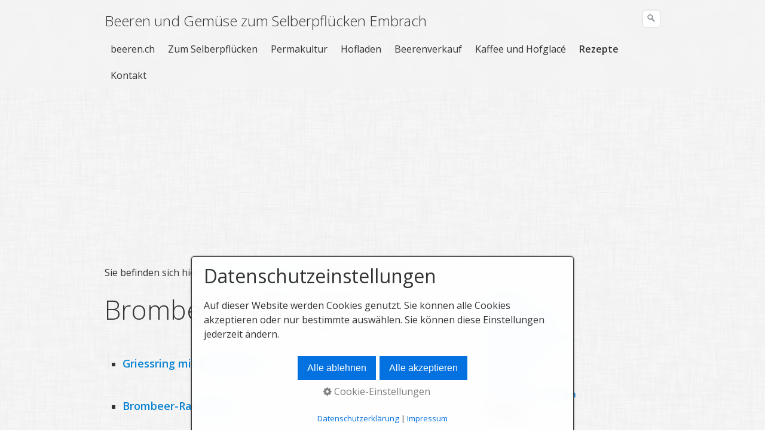

--- FILE ---
content_type: text/html
request_url: http://beeren.ch/brombeeren-rezepte.html
body_size: 12054
content:
<!DOCTYPE html>
<html prefix="og: https://ogp.me/ns#" class="no-js responsivelayout supportsbreakout" lang="de" data-zpdebug="false" data-ptr="" data-pagename="Brombeeren Rezepte">
<head>
		<meta http-equiv="content-type" content="text/html; charset=utf-8" />
	<meta name="viewport" content="width=device-width, initial-scale=1.0" />
	<meta name="description" content="Beerenweidmann Berghof 127 8424 Embrach Fr&#252;chte und Gem&#252;se zum selberpfl&#252;cken, Wochenmarkt, Hofladen" />
	<meta name="keywords" content="essen, rezepte" />
	<meta name="generator" content="Zeta Producer 17.0.1.0, ZP17B, 07.04.2025 16:07:52" />
	<meta name="robots" content="index, follow

" />
	<title>Brombeeren Rezepte</title>
	
<meta property="og:type" content="website">
<meta property="og:title" content="Beeren und Gemüse zum Selberpflücken">
<meta property="og:description" content="Erbeeren Himbeeren Brombeeren etz. und  vieles Gemüse zum Selberpflücken Embrach">
<meta property="og:url" content="https://www.beeren.ch/brombeeren-rezepte.html">
<meta property="twitter:card" content="summary_large_image">
<meta property="twitter:title" content="Beeren und Gemüse zum Selberpflücken">
<meta property="twitter:description" content="Erbeeren Himbeeren Brombeeren etz. und  vieles Gemüse zum Selberpflücken Embrach">

<meta property="og:image" content="https://www.beeren.ch/media/images/20230805_104920-large.jpg">
<meta property="og:image:width" content="2338">
<meta property="og:image:height" content="1083">
<meta property="og:image:alt" content="">
<meta property="twitter:image" content="https://www.beeren.ch/media/images/20230805_104920-large.jpg">

	<script>
		document.documentElement.className = document.documentElement.className.replace(/no-js/g, 'js');
	</script>
	
					<script src="assets/customconsentservices.js"></script>
				
	<link rel="stylesheet" href="assets/bundle.css?v=638967207163643781" />
<link rel="stylesheet" href="assets/bundle-print.css?v=638829455587032983" media="print" />
	<script src="assets/bundle.js?v=638967207163643781"></script>
	

	<link rel="canonical" href="https://www.beeren.ch/brombeeren-rezepte.html" />

	<link rel="preload" href="assets/fonts/fontawesome-webfont.woff2?v=4.7.0" as="font" type="font/woff2" crossorigin />

	<style>@media(prefers-reduced-motion:no-preference){@view-transition{navigation:auto;}::view-transition-group(root){animation: none;}}</style>

 
	
<script src="assets/js/darkreader.js"></script>
<script>
	// load darkreader only if user prefers dark color scheme (page-speed etc.)
	if (window.matchMedia && window.matchMedia('(prefers-color-scheme: dark)').matches) {
    	DarkReader.setFetchMethod(window.fetch); // avoid CORS warnings with google fonts etc.
		DarkReader.auto({
			brightness: 100,
			contrast: 90,
			sepia: 10
		});
	}
</script>

	<!-- Webfonts --> 
	<script>
		// if after 1000ms we haven't got webfonts, show the user something, a FOUT is better than nothing
		// http://kevindew.me/post/47052453532/a-fallback-for-when-google-web-font-loader-fails
		setTimeout(function() {
			// you can have the webfont.js cached but still have no classes fire and you will have a window.WebFontConfig object
			if ( ! ("WebFont" in window)) {
				// non wfl loader class name because their events could still fire
				document.getElementsByTagName("html")[0].className += " wf-fail";
			}
		}, 1000);
	
		WebFontConfig = {
			custom: { 
				families: [ 'Open+Sans:300,400,600' ], 
				urls: ['media/fonts/zp-webfonts.css?v=1103363308']
			}
		};
	</script>
	<script src="assets/js/webfont/1.6.28/webfont-local.js"></script>

	
    
    <!-- favicons -->
<link class="zpfaviconmeta" rel="shortcut icon" type="image/x-icon" href="media/images/favicons/favicon.ico">
<link class="zpfaviconmeta" rel="icon" type="image/png" sizes="32x32" href="media/images/favicons/favicon-32x32.png">
<link class="zpfaviconmeta" rel="icon" type="image/png" sizes="16x16" href="media/images/favicons/favicon-16x16.png">
<link class="zpfaviconmeta" rel="apple-touch-icon" sizes="180x180" href="media/images/favicons/apple-touch-icon.png">
<link class="zpfaviconmeta" rel="manifest" href="site.webmanifest">
<meta class="zpfaviconmeta" name="msapplication-config" content="browserconfig.xml" />
<meta class="zpfaviconmeta" name="msapplication-TileColor" content="#ffffff">
<meta class="zpfaviconmeta" name="theme-color" content="#ffffff">
    <!-- Google tag (gtag.js) -->
<script async src="https://www.googletagmanager.com/gtag/js?id=G-NYKWRM4J0V"></script>
<script>
  window.dataLayer = window.dataLayer || [];
  function gtag(){dataLayer.push(arguments);}
  gtag('js', new Date());

  gtag('config', 'G-NYKWRM4J0V');
</script>

	
	

	
	 
	<style>
		
			html:not(.showemptypreviewareas) body{
				padding-top: 66px;
			}
			.navbar,
			.navbar:not(.noheader) {
				position: fixed;
				width: 100%;
				top: 0;
			}
		
		
		
			#searchform{
				position: absolute;
				z-index: 1;
				
					right: 0;
				
			}
			.navbar ul.nav{
				
					margin-right: 40px;
				
			}
			@media (max-width: 979px) {
				#searchform{
					width: 100%;
					padding: 0 15px;
					position: relative;
					left: auto;
					right: auto;
					top: auto;
					box-sizing: border-box;
				}
				#searchfield {
					max-width: 100% !important;
					width: 100%;
					height: 30px;
					float: none;
					margin: 0;
					position: relative;
					box-sizing: border-box;
				}
				#searchform:hover #searchfield, #searchform:focus #searchfield, #searchfield:hover, #searchfield:focus{
					width: inherit;
					min-width: inherit;
					padding: inherit;
				}
				#searchbutton{
					right: 21px;
				}
			}
		
	</style>
	
	<script>
		function placeFooter() {
			// place footer on bottom of window if content isn't filling the window
			if ( $z(window).height() > $z("body").outerHeight(true) ) {
				$z(".contentcontainer").height( $z(".contentcontainer").height() + ($z(window).height()-$z("body").outerHeight(true)) );
			}
		}
				
		$z(window).on('load', function() {
			
		});
		
		var winWidth = $z(window).width(), winHeight = $z(window).height();
		$z(window).on("resize", function() {
			var winNewWidth = $z(window).width(), winNewHeight = $z(window).height();
			// since .resize fires in IE also if a windows content dimensions change, first check if the window was really resized
			if(winWidth!==winNewWidth || winHeight!==winNewHeight) {
				$z(".contentcontainer").css("height", ""); // remove previously set height so it doesn't accumulate
				placeFooter();
			}
			winWidth = winNewWidth;
			winHeight = winNewHeight;
		});
	</script>
</head>



<body data-pageid="564" id="stripe-responsive" class="notouch withnews menuright">
	
	<a href="#zpMainContent" class="zp-skiplink">Zum Hauptinhalt springen</a>
	<a id="top"></a>	
	

	
	
	<div class="headerwrap">
		<div class="navbar noshadow noscroll">
			<div class="navbar-inner">
				<div class="container">
					
							<!-- Webname -->
							<div id="webtext" class="" 
>
								<a id="webname" href="index.html">
									Beeren und Gemüse zum Selberpflücken Embrach
								</a>
								<p id="webslogan"></p>
							</div>
					
				
					
						
							<button type="button" class="btn btn-navbar txt" data-toggle="collapse" data-target=".nav-collapse">
								Menü
							</button>
						
					
					
					<div class="nav-collapse collapse">
						 <!-- Display Searchbar before Mainmenu -->
							



	<script>
		function getParameterByNamesearchform(name) {
			name = name.replace(/[\[]/, "\\\[").replace(/[\]]/, "\\\]");
			var regexS = "[\\?&]" + name + "=([^&#]*)";
			var regex = new RegExp(regexS);
			var results = regex.exec(window.location.search);
			if(results == null) {
				return "";
			}
			else {
				return decodeURIComponent(results[1].replace(/\+/g, " "));
			}
		}
		function encode_htmlsearchform(astring) { //helps prevent XSS e.g. when printing search strings
			astring = typeof astring !== 'undefined' ? astring : "";

			astring = astring.replace(/</g, "&lt;");
			astring = astring.replace(/>/g, "&gt;");
			astring = astring.replace(/"/g, "&quo" + "t;");
			astring = astring.replace(/'/g, "&#x27;");
			astring = astring.replace(/\//g, "&#x2F;");
			astring = astring.replace(/\[\$/g, "");
			astring = astring.replace(/\$\]/g, "");

			return astring;
		}
		function searchsearchform() {
			var formId = "searchform";
			if (document.getElementById(formId).q.value == 'Suchbegriff') {
				return false;
			}
			else if ($z.trim(document.getElementById(formId).q.value).length === 0) {
				alert("Bitte geben Sie einen Suchbegriff ein.");
				return false;
			}
			else{
				return;
			}
		}
	</script>
	<form id="searchform" name="searchengine1" role="search" onsubmit="return searchsearchform()" action="suche.html" method="get" class="pull-right" 
>
		
		<input id="searchfield" class="search-query pull-right typetext" type="text" name="q" title="Suche" placeholder="Suchbegriff" 
			aria-label="Suchbegriff" />
		
			<input id="searchbutton" class="zpsearchbutton" type="image" name="submit" src="assets/stock-images/magnifier.png" alt="Suchen" title="Suchen" aria-label="Suchen" />
		
		
	</form>
	<script>
	$(document).ready(function(){
		// set form field value to searchstring
		var tmpSearchstring = getParameterByNamesearchform("q");
		if ( tmpSearchstring ){
			// fill layout searchfield with searchsting
			document.getElementById("searchform").q.value = tmpSearchstring;
			// fill search page searchfield with searchsting
			document.getElementById("zpsearchengine").q2.value = tmpSearchstring;
			// focus search page searchfield
			document.getElementById("zpsearchengine").q2.focus();
		}
	});
	</script>

						
						
						
							<ul class="zpmarkactive default nav nav-pills touchhovermenu clickhovermenu out" data-breakpointmobilemenu="979" role="menu"><li class="zpnodefaults haschilds dropdown" role="menuitem"><a aria-haspopup="true" aria-expanded="false" href="index.html" data-isredirected="false" >beeren.ch</a><ul class="dropdown-menu"><li class = "zpnodefaults dropdown" role="menuitem"><a href="aktuelles.html" data-isredirected="false" >Aktuelles (Blog)</a></li><li class = "zpnodefaults haschilds dropdown-submenu" role="menuitem"><a aria-haspopup="true" aria-expanded="false" href="kulturen.html" data-isredirected="false" >Kulturen</a><ul class="dropdown-menu"><li class = "zpnodefaults dropdown" role="menuitem"><a href="erdbeeren.html" data-isredirected="false" >Erdbeeren</a></li><li class = "zpnodefaults dropdown" role="menuitem"><a href="himbeeren.html" data-isredirected="false" >Himbeeren</a></li><li class = "zpnodefaults dropdown" role="menuitem"><a href="brombeeren.html" data-isredirected="false" >Brombeeren</a></li><li class = "zpnodefaults dropdown" role="menuitem"><a href="johannisbeeren.html" data-isredirected="false" >Johannisbeeren</a></li><li class = "zpnodefaults dropdown" role="menuitem"><a href="cassis.html" data-isredirected="false" >Cassis</a></li><li class = "zpnodefaults dropdown" role="menuitem"><a href="stachelbeeren.html" data-isredirected="false" >Stachelbeeren</a></li><li class = "zpnodefaults dropdown" role="menuitem"><a href="basilikum-01.html" data-isredirected="false" >Heidelbeeren</a></li><li class = "zpnodefaults dropdown" role="menuitem"><a href="erbsen.html" data-isredirected="false" >Erbsen</a></li><li class = "zpnodefaults dropdown" role="menuitem"><a href="kefen.html" data-isredirected="false" >Kefen</a></li><li class = "zpnodefaults dropdown" role="menuitem"><a href="knackererbsen.html" data-isredirected="false" >Knackererbsen</a></li><li class = "zpnodefaults dropdown" role="menuitem"><a href="bohnen.html" data-isredirected="false" >Bohnen</a></li><li class = "zpnodefaults dropdown" role="menuitem"><a href="stangenbohnen.html" data-isredirected="false" >Stangenbohnen</a></li><li class = "zpnodefaults dropdown" role="menuitem"><a href="schnittmangold.html" data-isredirected="false" >Schnittmangold</a></li><li class = "zpnodefaults dropdown" role="menuitem"><a href="krautstiel.html" data-isredirected="false" >Krautstiel</a></li><li class = "zpnodefaults dropdown" role="menuitem"><a href="tomaten.html" data-isredirected="false" >Tomaten</a></li><li class = "zpnodefaults dropdown" role="menuitem"><a href="basilikum.html" data-isredirected="false" >Basilikum</a></li><li class = "zpnodefaults dropdown" role="menuitem"><a href="rebbau.html" data-isredirected="false" >Rebbau</a></li></ul></li><li class = "zpnodefaults haschilds dropdown-submenu" role="menuitem"><a aria-haspopup="true" aria-expanded="false" href="naehrwert-von-beeren.html" data-isredirected="false" >Nährwert von Beeren</a><ul class="dropdown-menu"><li class = "zpnodefaults dropdown" role="menuitem"><a href="umweltschonende-produktion.html" data-isredirected="false" >Umweltschonende-Produktion</a></li></ul></li><li class = "zpnodefaults dropdown" role="menuitem"><a href="sitemap.html" data-isredirected="false" >Sitemap</a></li><li class = "zpnodefaults dropdown" role="menuitem"><a href="kunstausstellung-mischkulturen.html" data-isredirected="false" >Kunstausstellung "Mischkulturen"</a></li></ul></li><li class="zpnodefaults haschilds dropdown" role="menuitem"><a aria-haspopup="true" aria-expanded="false" href="zumselberpfuecken.html" data-isredirected="false" >Zum Selberpflücken</a><ul class="dropdown-menu"><li class = "zpnodefaults haschilds dropdown-submenu" role="menuitem"><a aria-haspopup="true" aria-expanded="false" href="wie-pfluecke-ich-die-beeren-und-gemuese.html" data-isredirected="false" >Wie pflücke ich Beeren und Gemüse ?</a><ul class="dropdown-menu"><li class = "zpnodefaults dropdown" role="menuitem"><a href="schnittmangold-02.html" data-isredirected="false" >Erdbeeren</a></li><li class = "zpnodefaults dropdown" role="menuitem"><a href="himbeeren-01.html" data-isredirected="false" >Himbeeren</a></li><li class = "zpnodefaults dropdown" role="menuitem"><a href="johannisbeeren-pfluecken.html" data-isredirected="false" >Johannisbeeren pflücken</a></li><li class = "zpnodefaults dropdown" role="menuitem"><a href="jostabeeren.html" data-isredirected="false" >Jostabeeren</a></li><li class = "zpnodefaults dropdown" role="menuitem"><a href="caasis.html" data-isredirected="false" >Caasis</a></li><li class = "zpnodefaults dropdown" role="menuitem"><a href="heidelbeeren.html" data-isredirected="false" >Heidelbeeren</a></li><li class = "zpnodefaults dropdown" role="menuitem"><a href="salat.html" data-isredirected="false" >Salat</a></li><li class = "zpnodefaults dropdown" role="menuitem"><a href="schnittmangold-01.html" data-isredirected="false" >Schnittmangold</a></li><li class = "zpnodefaults dropdown" role="menuitem"><a href="rorter-schnittmangold.html" data-isredirected="false" >Rorter Schnittmangold</a></li><li class = "zpnodefaults dropdown" role="menuitem"><a href="zwibeln.html" data-isredirected="false" >Zwiebel</a></li><li class = "zpnodefaults dropdown" role="menuitem"><a href="basilikum-02.html" data-isredirected="false" >Basilikum</a></li><li class = "zpnodefaults dropdown" role="menuitem"><a href="erdbeeren-01.html" data-isredirected="false" >Kräuter</a></li><li class = "zpnodefaults dropdown" role="menuitem"><a href="rondini.html" data-isredirected="false" >Rondini</a></li><li class = "zpnodefaults dropdown" role="menuitem"><a href="zuccetti-schneiden.html" data-isredirected="false" >Zuccetti schneiden</a></li><li class = "zpnodefaults dropdown" role="menuitem"><a href="gurken-schneiden.html" data-isredirected="false" >Gurken schneiden</a></li><li class = "zpnodefaults dropdown" role="menuitem"><a href="kefen-pfluecken.html" data-isredirected="false" >Kefen pflücken</a></li><li class = "zpnodefaults dropdown" role="menuitem"><a href="zucchini-mit-buete.html" data-isredirected="false" >Zucchini mit Büte</a></li><li class = "zpnodefaults dropdown" role="menuitem"><a href="knackererbsen-pfluecken.html" data-isredirected="false" >Erbsen</a></li><li class = "zpnodefaults dropdown" role="menuitem"><a href="knackerbsen.html" data-isredirected="false" >Knackerbsen</a></li><li class = "zpnodefaults dropdown" role="menuitem"><a href="lindenbluete.html" data-isredirected="false" >Lindenblüte</a></li><li class = "zpnodefaults dropdown" role="menuitem"><a href="brombeeren-01.html" data-isredirected="false" >Brombeeren</a></li><li class = "zpnodefaults dropdown" role="menuitem"><a href="krautstiel-01.html" data-isredirected="false" >Krautstiel</a></li><li class = "zpnodefaults dropdown" role="menuitem"><a href="fenchel.html" data-isredirected="false" >Fenchel</a></li><li class = "zpnodefaults dropdown" role="menuitem"><a href="kohlrabi.html" data-isredirected="false" >Kohlrabi</a></li><li class = "zpnodefaults dropdown" role="menuitem"><a href="aubergine.html" data-isredirected="false" >Aubergine</a></li><li class = "zpnodefaults dropdown" role="menuitem"><a href="tomaten-01.html" data-isredirected="false" >Tomaten</a></li></ul></li><li class = "zpnodefaults dropdown" role="menuitem"><a href="was-muss-ich-mitbringen-zum-selberpfluecken.html" data-isredirected="false" >Was muss ich mitbringen zum Selberpflücken</a></li><li class = "zpnodefaults dropdown" role="menuitem"><a href="regeln-zum-selberpfluecken.html" data-isredirected="false" >Selberpflücken- unsere Regeln</a></li><li class = "zpnodefaults dropdown" role="menuitem"><a href="ernte-zeitpunkt.html" data-isredirected="false" >Ernte Zeitpunkt</a></li></ul></li><li class="zpnodefaults haschilds dropdown" role="menuitem"><a aria-haspopup="true" aria-expanded="false" href="permakultur.html" data-isredirected="false" >Permakultur</a><ul class="dropdown-menu"><li class = "zpnodefaults dropdown" role="menuitem"><a href="in-permakultur-selberpfluecken.html" data-isredirected="false" >In Permakultur Selberpflücken</a></li></ul></li><li class="zpnodefaults dropdown" role="menuitem"><a href="hof-laden.html" data-isredirected="false" >Hofladen</a></li><li class="zpnodefaults dropdown" role="menuitem"><a href="beerenverkauf-an-der-dorfstrasse-in-embrach.html" data-isredirected="false" >Beerenverkauf</a></li><li class="zpnodefaults dropdown" role="menuitem"><a href="kaffee-und-hofglace.html" data-isredirected="false" >Kaffee und Hofglacé</a></li><li class="zpnodefaults haschilds dropdown" role="menuitem"><a aria-haspopup="true" aria-expanded="false" href="rezepte.html" data-isredirected="false" >Rezepte</a><ul class="dropdown-menu"><li class = "zpnodefaults dropdown" role="menuitem"><a href="eigene-rezepte.html" data-isredirected="false" >Eigene Rezepte</a></li><li class = "zpnodefaults dropdown" role="menuitem"><a href="gemuese-zubereiten.html" data-isredirected="false" >Gemüse zubereiten</a></li><li class = "zpnodefaults dropdown" role="menuitem"><a href="fruechte-zubereiten.html" data-isredirected="false" >Früchte zubereiten</a></li><li class = "zpnodefaults haschilds dropdown-submenu" role="menuitem"><a aria-haspopup="true" aria-expanded="false" href="erdbeer-rezepte.html" data-isredirected="false" >Erdbeer Rezepte</a><ul class="dropdown-menu"><li class = "zpnodefaults dropdown" role="menuitem"><a href="rezept-erdbeer-eiscake.html" data-isredirected="false" >Erdbeer-Eiscake</a></li><li class = "zpnodefaults dropdown" role="menuitem"><a href="rezept-erdbeermousse-au-pernod.html" data-isredirected="false" >Erdbeermousse au Pernod</a></li><li class = "zpnodefaults dropdown" role="menuitem"><a href="rezept-erdbeer-toertchen.html" data-isredirected="false" >Erdbeer-Törtchen</a></li><li class = "zpnodefaults dropdown" role="menuitem"><a href="rezept-erdbeer-likoer.html" data-isredirected="false" >Erdbeer-Likör</a></li><li class = "zpnodefaults dropdown" role="menuitem"><a href="rezept-erdbeer-bavarois.html" data-isredirected="false" >Erdbeer-Bavarois</a></li><li class = "zpnodefaults dropdown" role="menuitem"><a href="rezept-luftige-erdbeercreme.html" data-isredirected="false" >Luftige Erdbeercreme</a></li><li class = "zpnodefaults dropdown" role="menuitem"><a href="rezept-erdbeer-bowle.html" data-isredirected="false" >Erdbeer-Bowle</a></li><li class = "zpnodefaults dropdown" role="menuitem"><a href="rezept-erdbeersalat-in-gelee.html" data-isredirected="false" >Erdbeersalat in Gelee</a></li><li class = "zpnodefaults dropdown" role="menuitem"><a href="rezept-erdbeer-souffl.html" data-isredirected="false" >Erdbeer-Soufflé</a></li></ul></li><li class = "zpnodefaults haschilds dropdown-submenu" role="menuitem"><a aria-haspopup="true" aria-expanded="false" href="himbeer-rezepte.html" data-isredirected="false" >Himbeer Rezepte</a><ul class="dropdown-menu"><li class = "zpnodefaults dropdown" role="menuitem"><a href="rezept-himbeer-goetterspeise.html" data-isredirected="false" >Himbeer-Götterspeise</a></li><li class = "zpnodefaults dropdown" role="menuitem"><a href="rezept-himbeerschnitten.html" data-isredirected="false" >Himbeerschnitten</a></li><li class = "zpnodefaults dropdown" role="menuitem"><a href="rezept-himbeerturm.html" data-isredirected="false" >Himbeerturm</a></li><li class = "zpnodefaults dropdown" role="menuitem"><a href="rezept-beerenmousse-mit-himbeersauce.html" data-isredirected="false" >Beerenmousse mit Himbeersauce</a></li><li class = "zpnodefaults dropdown" role="menuitem"><a href="rezept-himbeermueesli.html" data-isredirected="false" >Himbeermüesli</a></li><li class = "zpnodefaults dropdown" role="menuitem"><a href="rezept-rohe-himbeerkonfituere.html" data-isredirected="false" >Rohe Himbeerkonfitüre</a></li><li class = "zpnodefaults dropdown" role="menuitem"><a href="rezept-himbeerbowle.html" data-isredirected="false" >Himbeerbowle</a></li><li class = "zpnodefaults dropdown" role="menuitem"><a href="rezept-himbeergratin.html" data-isredirected="false" >Himbeergratin</a></li><li class = "zpnodefaults dropdown" role="menuitem"><a href="rezept-himbeergratin-mit-glac.html" data-isredirected="false" >Himbeergratin mit Glacé</a></li><li class = "zpnodefaults dropdown" role="menuitem"><a href="rezept-zitronis-mit-himbeeren.html" data-isredirected="false" >Zitronisù mit Himbeeren</a></li></ul></li><li class = "zpnodefaults haschilds dropdown-submenu" role="menuitem"><a aria-haspopup="true" aria-expanded="false" class="active" href="brombeeren-rezepte.html" data-isredirected="false" >Brombeeren Rezepte</a><ul class="dropdown-menu"><li class = "zpnodefaults dropdown" role="menuitem"><a href="rezept-griessring-mit-brombeeren.html" data-isredirected="false" >Griessring mit Brombeeren</a></li><li class = "zpnodefaults dropdown" role="menuitem"><a href="rezept-brombeer-rahmtorte.html" data-isredirected="false" >Brombeer-Rahmtorte</a></li><li class = "zpnodefaults dropdown" role="menuitem"><a href="rezept-kalter-brombeerauflauf.html" data-isredirected="false" >Kalter Brombeerauflauf</a></li><li class = "zpnodefaults dropdown" role="menuitem"><a href="rezept-heisser-brombeer-coupe.html" data-isredirected="false" >Heisser Brombeer-Coupe</a></li><li class = "zpnodefaults dropdown" role="menuitem"><a href="rezept-brombeercreme.html" data-isredirected="false" >Brombeercreme</a></li><li class = "zpnodefaults dropdown" role="menuitem"><a href="rezept-brombeerglace-i.html" data-isredirected="false" >Brombeerglace I</a></li><li class = "zpnodefaults dropdown" role="menuitem"><a href="rezept-brombeerglace-ii.html" data-isredirected="false" >Brombeerglace II</a></li><li class = "zpnodefaults dropdown" role="menuitem"><a href="rezept-apfel-brombeer-marmelade.html" data-isredirected="false" >Apfel-Brombeer-Marmelade</a></li></ul></li><li class = "zpnodefaults haschilds dropdown-submenu" role="menuitem"><a aria-haspopup="true" aria-expanded="false" href="johannibeeren-rezepte.html" data-isredirected="false" >Johannisbeeren Rezepte</a><ul class="dropdown-menu"><li class = "zpnodefaults dropdown" role="menuitem"><a href="rezept-johannisbeertorte.html" data-isredirected="false" >Johannisbeertorte</a></li><li class = "zpnodefaults dropdown" role="menuitem"><a href="rezept-rote-gruetze.html" data-isredirected="false" >Rote Grütze</a></li><li class = "zpnodefaults dropdown" role="menuitem"><a href="rezept-johannisbeercharlotte.html" data-isredirected="false" >Johannisbeercharlotte</a></li><li class = "zpnodefaults dropdown" role="menuitem"><a href="rezept-johannisbeertaschen.html" data-isredirected="false" >Johannisbeertaschen</a></li><li class = "zpnodefaults dropdown" role="menuitem"><a href="rezept-johannisbeer-auflauf.html" data-isredirected="false" >Johannisbeer-Auflauf</a></li><li class = "zpnodefaults dropdown" role="menuitem"><a href="rezept-johannisbeergelee.html" data-isredirected="false" >Johannisbeergelee</a></li><li class = "zpnodefaults dropdown" role="menuitem"><a href="rezept-johannisbeer-dessert.html" data-isredirected="false" >Johannisbeer-Dessert</a></li><li class = "zpnodefaults dropdown" role="menuitem"><a href="rezept-johannisbeerauflauf-mit-schneehaube.html" data-isredirected="false" >Johannisbeerauflauf mit Schneehaube</a></li><li class = "zpnodefaults dropdown" role="menuitem"><a href="rezept-johannisbeerkuchen.html" data-isredirected="false" >Johannisbeerkuchen</a></li></ul></li><li class = "zpnodefaults haschilds dropdown-submenu" role="menuitem"><a aria-haspopup="true" aria-expanded="false" href="stachelbeeren-rezepte.html" data-isredirected="false" >Stachelbeeren Rezepte</a><ul class="dropdown-menu"><li class = "zpnodefaults haschilds dropdown-submenu" role="menuitem"><a aria-haspopup="true" aria-expanded="false" href="rezept-stachelbeerkompott.html" data-isredirected="false" >Stachelbeerkompott</a><ul class="dropdown-menu"><li class = "zpnodefaults dropdown" role="menuitem"><a href="rezept-stachelbeeryoghurt.html" data-isredirected="false" >Stachelbeeryoghurt</a></li></ul></li><li class = "zpnodefaults dropdown" role="menuitem"><a href="rezept-stachelbeercreme-i.html" data-isredirected="false" >Stachelbeercreme I</a></li><li class = "zpnodefaults dropdown" role="menuitem"><a href="rezept-stachelbeercreme-ii.html" data-isredirected="false" >Stachelbeercreme II</a></li><li class = "zpnodefaults dropdown" role="menuitem"><a href="rezept-stachelbeer-souffl.html" data-isredirected="false" >Stachelbeer-Soufflé</a></li><li class = "zpnodefaults dropdown" role="menuitem"><a href="rezept-stachelbeeren-chutney.html" data-isredirected="false" >Stachelbeeren-Chutney</a></li><li class = "zpnodefaults dropdown" role="menuitem"><a href="rezept-mohnparfait-mit-heissen-stachelbeeren.html" data-isredirected="false" >Mohnparfait mit heissen Stachelbeeren</a></li><li class = "zpnodefaults dropdown" role="menuitem"><a href="rezept-stachelbeeren-baeuerinnenart.html" data-isredirected="false" >Stachelbeeren, Bäuerinnenart</a></li><li class = "zpnodefaults dropdown" role="menuitem"><a href="rezept-stachelbeerclafouti.html" data-isredirected="false" >Stachelbeerclafouti</a></li></ul></li></ul></li><li class="zpnodefaults haschilds dropdown" role="menuitem"><a aria-haspopup="true" aria-expanded="false" href="kontakt.html" data-isredirected="false" >Kontakt</a><ul class="dropdown-menu"><li class = "zpnodefaults haschilds dropdown-submenu" role="menuitem"><a aria-haspopup="true" aria-expanded="false" href="ueber-uns.html" data-isredirected="false" >Über uns</a><ul class="dropdown-menu"><li class = "zpnodefaults dropdown" role="menuitem"><a href="bertiebsleiter-werner-weidmann.html" data-isredirected="false" >Betriebsleiter Werner Weidmann</a></li><li class = "zpnodefaults dropdown" role="menuitem"><a href="beriebsleiterin-mirjam-weidmann.html" data-isredirected="false" >Betriebsleiterin Mirjam Weidmann</a></li></ul></li><li class = "zpnodefaults dropdown" role="menuitem"><a href="informat.html" data-isredirected="false" >Bestellen Sie unseren Newsletter</a></li><li class = "zpnodefaults dropdown" role="menuitem"><a href="feedback.php" data-isredirected="false" >Feedback</a></li><li class = "zpnodefaults dropdown" role="menuitem"><a href="impressum.html" data-isredirected="false" >Impressum</a></li><li class = "zpnodefaults dropdown" role="menuitem"><a href="links.html" data-isredirected="false" >Links</a></li><li class = "zpnodefaults dropdown" role="menuitem"><a href="agb.html" data-isredirected="false" >AGB</a></li><li class = "zpnodefaults dropdown" role="menuitem"><a href="datenschutz-erklarung.html" data-isredirected="false" >Datenschutzerklärung</a></li></ul></li></ul>


<script>
	$z(document).ready(function(){	
		// run only (in output), if above script loaded/executed and thus defined zp_navmenu
		// disable JS cached menu for now
		if ( typeof(DISABLEDFORNOW_zp_navmenu) !== "undefined" && "false" !== 'true' ){
			function markActiveInMenu(menuString, zproot=""){
				var $menuString = $z('<div/>').html(menuString); // converts menuString into a jQuery object
				var zproot = $menuString.find('ul.zpmarkactive').attr('data-zproot') || "";
				if ( zproot !== "" ){
					zproot = new URL(zproot).pathname;
					// add trailing slash to url, only if it is missing (important if site isn't published into web-root)
					if (zproot.substr(-1) !== '/'){
						 zproot += '/';
					}
				}
				
				var ptr = $z("html").attr("data-ptr") || "";
				var urlOfCurrentPage = document.location.pathname.replace("/external-preview/", "");
				// if current page is empty because user just typed in domain into the browser-location or no filename is given (i.e. only a diretory) , get it from the canonical
				if ( urlOfCurrentPage == "" || urlOfCurrentPage.substr(-1) == "/" ){
					if ( $z('link[rel="canonical"]').attr("href") ){
						// get filename out of canonical href
						urlOfCurrentPage = new URL($z('link[rel="canonical"]').attr("href")).pathname; 
					}
					else{
						// assume index.html as a fallback if no canonical exists
						urlOfCurrentPage = "index.html";
					}
				}
				// replace zproot in case project is published to a subfolder
				urlOfCurrentPage = urlOfCurrentPage.replace(zproot, "");
				
				var searchPattern = 'href="' + urlOfCurrentPage + '" data-isredirected="false"' ;
				// set regex and escape some special chars which are used for regex syntax
				var re = new RegExp(escapeRegExp(searchPattern),"gi");
				//debug.log(`urlOfCurrentPage: ${urlOfCurrentPage}  zproot: ${zproot}  menuString: ${menuString}`);
				menuString = menuString.replace(re, 'class="active" ' + searchPattern);	
				//debug.log(`menuString replaced: ${menuString}`)
				// prefix urls (not beginning with *:// or // with path to root, so nested pages work
				menuString = menuString.replace(/href="(?!\w*:\/\/|\/\/)/gi, "href=\"" + ptr);	
				
				return menuString;
			}
			function escapeRegExp(str) {
				return str.replace(/([.*+?^!:${}()|\[\]\/\\])/g, "\\$1");
			}
			$z('ul.zpmarkactive').replaceWith(markActiveInMenu(zp_navmenu));
			$z('ul.zpmarkactive li:has(a.active)').addClass('active');	
			$z('ul.zpmarkactive').removeClass("zpmarkactive");
		}
		else{
			// we find the active page's a-tag and then walk upwards the dom marking the respective parent li as active/open
			$z('ul.zpmarkactive.default li a.active').parents('li').each(function(index){
				var that = this;
				// do not add open class to immediate parent li
				if ( index > 0 ){
					$z(that).addClass('open');
				}
				$z(that).addClass('active');
				//$z(that).find('> a').addClass('active');
			});
			$z("ul.zpmarkactive.default").removeClass("zpmarkactive");
		}		
	});
</script>
						
						
						
					</div>
				</div><!-- .container -->
			</div><!-- .navbar-inner -->
		</div><!-- .navbar -->
		
		
			<div id="header" class="fullwidth">
					<div class="row-fluid">
						
<a id="a2553"></a>
<div id="headerslider" class="flexslider"  
>
	<div class="flex-container">
		<ul class="slides">
		
			
			<li class="first">
				
					
					<img loading="lazy" src="media/images/01.08..2012-markt-008-large.jpg" width="0" height="0" class="zpfocal" data-focus-x="50" data-focus-y="50" data-image-w="0" data-image-h="0" alt="" />
					
				
				
				
			</li>

		

    </ul>
  </div>
</div>




	<script>
		function fixFlexsliderHeight() {
			// Set fixed height based on the tallest slide to avoid jumping 0f content below the slider
			// https://github.com/woocommerce/FlexSlider/issues/174#issuecomment-12529436
			$z('.flexslider').each(function(){
				var sliderHeight = 0;
				$z(this).find('.slides > li').each(function(){
					slideHeight = $(this).height();
					if (sliderHeight < slideHeight) {
						sliderHeight = slideHeight;
					}
				});
				$z(this).find('ul.slides').css({'height' : sliderHeight});
			});
		}
		$z(window).on("load resize", zpdebounce(500, function(event) {
			fixFlexsliderHeight();
		}));

		$z(document).ready(function() {
			fixFlexsliderHeight();
			
			var useCssAnimation = false;
			
			var autoplay = true;
			if ( $z("body").hasClass("zpreducemotion") && 'slide' !== 'fade' ){  // don't allow moving animations
				autoplay = false;
			}
			
			function initSlider(){
				//console.log("Num Headers: 1");
				$z('#headerslider .flex-container').flexslider({
					useCSS: useCssAnimation,
					keyboard: true,
					itemMargin: 0,
					animation: 'slide',
					controlsContainer: '#headerslider.flexslider',
					slideshow: autoplay,
					slideshowSpeed: 7000,
					directionNav: false, touch: false,
					controlNav: true,
					randomize: false,
					
					pauseOnHover: true,
					smoothHeight: true,
					start: function(el){
						focalImages();
					},
					prevText: "zur&#252;ck",
					nextText: "weiter"
				});
				
				$z('#headerslider.flexslider').addClass("inited");
			}
			
			if ( $z('#headerslider .flex-container ul.slides li img').length > 0 ){
				// init flexslider after 1st image has loaded, so have dimensions as quickly as possible without having to wait too long on window loaded or such and can start right with doc ready
				$z('#headerslider .flex-container ul.slides li img').first().one("load", initSlider).each(function() {
					if(this.complete) $z(this).trigger('load');
				}); // .each() is to work around a browser bugs which don't fire load() for cached images http://stackoverflow.com/a/3877079
			}
			else{
				// also init flexslider if it doesn't contain images and is text only
				initSlider();
			}
			
			// make sure the slider is properly resized when the window is resized (400ms after window.resize ended)
			$z('#headerslider .flex-container').on('resize',function(event){
				// prevents slider.resize() from causing a windows.resize event again which looped
				event.stopPropagation();
			});
			var sliderTimeout2553 = null;
			$z(window).on("resize", function(event) {
				clearTimeout(sliderTimeout2553);
				sliderTimeout2553 = setTimeout(function() {
					var slider = $z('#headerslider .flex-container').data('flexslider');   
					if ( slider ){  // if slider contains only one image, slider will be undefined
						$z(slider).css('height', '');
						slider.trigger('resize');
					}
					clearTimeout(sliderTimeout2553); 
				}, 400);
			});
			
			// activate links for individual slideshow
			$z('#headerslider .flex-container ul.slides li[data-clickurl]').css("cursor","pointer");
			$z('#headerslider .flex-container ul.slides li[data-clickurl]').on("click", function (event){
				// Because this script captures clicks for a container, it will also fire when a regular link inside the container 
				// is clicked. Therefore, we check below, if a regular link i.e. <a href="#"> was the target of the click.
				// Depending on the browser used, event.target might not be available, but event.srcElement would…
				var targ;
				if (event.target){
					targ = event.target;
				}
				else if (event.srcElement) {
					targ = event.srcElement;
				}
				if (targ.nodeName == "A") {
					// a regular link i.e. in a Caption was clicked. Return early, so the link's href doesn't get overridden
					return;
				}
				
				if ( $z(this).data("clicktarget") ){
					window.open($z(this).data("clickurl"), $z(this).data("clicktarget"));
				}
				else{
					window.location = $z(this).data("clickurl");
				}
				event.preventDefault;
				return false;
			});
			
			// pause slideshow if slider is invisible
			if ( autoplay ){
				// pause slideshow if slider is not in viewport
				var zpheaderObserver = new IntersectionObserver(function(entries, observer){
					entries.forEach(function(entry) {
						if ( entry.isIntersecting ){
							debug.log("IntersectionObserver. Header-Element became visible: ", entry.target);
							$z(entry.target).flexslider("pause"); // because "play" will pause a runing slideshow ;-)
							$z(entry.target).flexslider("play");
						}
						else{
							debug.log("IntersectionObserver. Header-Element became invisible: ", entry.target);
							$z(entry.target).flexslider("pause");
						}
					});
				}, {rootMargin: '0px', threshold: 0});
				setTimeout(function() {
					var el = $z('#headerslider .flex-container');
					debug.log("IntersectionObserver. observing: ", el[0]);
					zpheaderObserver.observe(el[0]);
				}, 2000);
			}
		});
  	</script>





					</div>
			</div> <!-- #header -->
		
		
	</div><!-- headerwrap -->
 <!-- if ( page.attribute("showHeader") ) -->
	
	<div class="container contentcontainer zpgrid">

		 
		<div class="row-fluid">
			
			
			 
				<!-- Breadcrumbs -->
				<div  

>
					

<ul class="breadcrumb zpnodefaults" itemscope="" itemtype="https://schema.org/BreadcrumbList">
	
		<li>Sie befinden sich hier:&nbsp;</li>
		
		<li>
			<a href="index.html">beeren.ch</a>
			<span class="divider">/</span>
		</li>
		
			<li itemprop="itemListElement" itemscope="" itemtype="https://schema.org/ListItem"><a itemprop="item" href="rezepte.html"><span itemprop="name">Rezepte</span><meta itemprop="position" content="0" /></a>
			<span class="divider">/</span></li>
			
			<li itemprop="itemListElement" itemscope="" itemtype="https://schema.org/ListItem"><a itemprop="item" href="brombeeren-rezepte.html" style="pointer-events: none; color: inherit; text-decoration: none; border: 0;"><span itemprop="name">Brombeeren Rezepte</span><meta itemprop="position" content="1" /></a></li>
			
</ul>	

				</div>
			
		</div>
		
 <!-- if ( page.attribute("showHeader") ) -->

		<div class="row-fluid">
			<!-- Inhaltsbereich -->
			<div class="span8 content">
				<div class="articles" >
					

<div id="zpMainContent" role="main " class="zparea  " data-numcolumns="8" data-areaname="Standard" data-pageid="564">
	
			
			


		
	<div id="container_1695" class="zpContainer first last  hasNews " 
		 data-zpeleel="container" data-zpleid="1695">
	
	

			
			<div class="zpRow standard  " data-row-id="819" 
				>

			
				
				<div class="zpColumn odd zpColumnWidth1 c12 first last" style="" data-column-id="819" 
					>
	
					
<div class="zpColumnItem" >
	<div id="a2456" data-article-id="2456" data-zpleid="2456" 
 class="articlearea zpwText" 
	 
	>

	
	
			

	<h1 
	
	  data-zpfieldname="headline">Brombeeren Rezepte</h1>

			


	

	</div>
</div>


				</div>
	
			

			</div><!-- .zpRow -->
		

	

			
			<div class="zpRow standard  " data-row-id="428" 
				>

			
				
				<div class="zpColumn odd zpColumnWidth1 c12 first last" style="" data-column-id="428" 
					>
	
					
<div class="zpColumnItem" >
	<div id="a2039" data-article-id="2039" data-zpleid="2039" 
 class="articlearea zpwText" 
	 
	>

	
	
			

			



<ul>
<li>
<div align="left"><b><a href="rezept-griessring-mit-brombeeren.html" rel=""><font size="4">Griessring mit Brombeeren</font></a></b></div>
</li>
</ul>
<p align="left">&nbsp;</p>
<ul>
<li>
<div align="left"><b><a href="rezept-brombeer-rahmtorte.html" rel=""><font size="4">Brombeer-Rahmtorte</font></a></b></div>
</li>
</ul>
<p align="left">&nbsp;</p>
<ul>
<li>
<div align="left"><b><a href="rezept-kalter-brombeerauflauf.html" rel=""><font size="4">Kalter Brombeerauflauf</font></a></b></div>
</li>
</ul>
<p align="left">&nbsp;</p>
<ul>
<li>
<div align="left"><b><a href="rezept-heisser-brombeer-coupe.html" rel=""><font size="4">Heisser Brombeer-Coupe</font></a></b></div>
</li>
</ul>
<p align="left">&nbsp;</p>
<ul>
<li>
<div align="left"><b><a href="rezept-brombeercreme.html" rel=""><font size="4">Brombeercreme</font></a></b></div>
</li>
</ul>
<p align="left">&nbsp;</p>
<ul>
<li>
<div align="left"><b><a href="rezept-brombeerglace-i.html" rel=""><font size="4">Brombeerglace I</font></a></b></div>
</li>
</ul>
<p align="left">&nbsp;</p>
<ul>
<li>
<div align="left"><b><a href="rezept-brombeerglace-ii.html" rel=""><font size="4">Brombeerglace II</font></a></b></div>
</li>
</ul>
<p align="left">&nbsp;</p>
<ul>
<li>
<div align="left"><b><a href="rezept-apfel-brombeer-marmelade.html" rel=""><font size="4">Apfel-Brombeer-Marmelade</font></a></b></div>
</li>
</ul>


	

	</div>
</div>


				</div>
	
			

			</div><!-- .zpRow -->
		

	

			
			<div class="zpRow standard  " data-row-id="449" 
				>

			
				
				<div class="zpColumn odd zpColumnWidth1 c12 first last" style="" data-column-id="449" 
					>
	
					
<div class="zpColumnItem" >
	<div id="a2058" data-article-id="2058" data-zpleid="2058" 
 class="articlearea zpwText" 
	 
	>

	
	
			

			



<a href="informat.html"><font color="#FF0000" size="5"><strong>Bestellen Sie unseren
Newsletter</strong></font></a>


	

	</div>
</div>


				</div>
	
			

			</div><!-- .zpRow -->
		

	

			
			<div class="zpRow standard  " data-row-id="515" 
				>

			
				
				<div class="zpColumn odd zpColumnWidth1 c12 first last" style="" data-column-id="515" 
					>
	
					
<div class="zpColumnItem" >
	<div id="a2185" data-article-id="2185" data-zpleid="2185" 
 class="articlearea zpwText" 
	 
	>

	
	
			

			



<a href="zumselberpfuecken.html" rel=""><font size="4">Pflücken</font></a><font size="4">&nbsp;
oder</font> <a href="zumselberpfuecken.html" rel=""><font size="4">Kaufen</font></a> <font size="4">Sie&nbsp; die
Beeren für die Rezepte von</font> <a href="kontakt.html" rel=""><font size="4">Beerenweidmann</font></a> <font size="4">besten Dank !</font>


	

	</div>
</div>


				</div>
	
			

			</div><!-- .zpRow -->
		

	

			
			<div class="zpRow standard  " data-row-id="1641" 
				>

			
				
				<div class="zpColumn odd zpColumnWidth1 c12 first last" style="" data-column-id="1646" 
					>
	
					
<div class="zpColumnItem" >
	<div id="a3236" data-article-id="3236" data-zpleid="3236" 
 class="articlearea zpwText" 
	 
	>

	
	
			

			



<p style="text-align: left;"><a href="informat.html"><span style="color: rgb(40, 73, 215); font-size: 14px;"><strong>Bestellen Sie 
unseren&nbsp; Newsletter</strong></span></a><span style="font-size: 14px;">&nbsp;&nbsp;</span></p>


	

	</div>
</div>


				</div>
	
			

			</div><!-- .zpRow -->
		

	

			
			<div class="zpRow standard  " data-row-id="450" 
				>

			
				
				<div class="zpColumn odd zpColumnWidth1 c12 first last" style="" data-column-id="450" 
					>
	
					
<div class="zpColumnItem" >
	<div id="a2059" data-article-id="2059" data-zpleid="2059" 
 class="articlearea zpwText" 
	 
	>

	
	
			

			



<SCRIPT id=tc_cc5d86730b type=text/javascript>
var _tcq = _tcq || []; _tcq.push(['bblog', 'cc5d86730b']); 
(function() { var e = document.createElement('script'); e.type = 'text/javascript'; e.async = true; e.src = 'http://widgets.tcimg.com/v2/bblog.js'; var s = document.getElementsByTagName('script')[0]; s.parentNode.insertBefore(e, s); })();
</SCRIPT>


	

	</div>
</div>


				</div>
	
			

			</div><!-- .zpRow -->
		

	

			
			<div class="zpRow standard  " data-row-id="451" 
				>

			
				
				<div class="zpColumn odd zpColumnWidth1 c12 first last" style="" data-column-id="451" 
					>
	
					
<div class="zpColumnItem" >
	<div id="a2060" data-article-id="2060" data-zpleid="2060" 
 class="articlearea zpwQuelltext_-HTML-_PHP-_JS-" 
	 
	>

	
	

	<script type="text/javascript">
<!--
if ( ( document.referrer.length > 0 ) && ( document.referrer.toLowerCase().indexOf("beeren.ch") == -1 ) )
{ refbild = new Image(1,1); refbild.src = "http://free-count.com/referer.php?id=2150245&r="+escape(document.referrer); }
//-->
</script>

	</div>
</div>


				</div>
	
			

			</div><!-- .zpRow -->
		

	</div><!-- close container -->
			
		
	
		
	
</div> <!-- .zparea -->




				</div> <!-- .articles -->
			</div> <!-- .content -->
			
			<!-- Newsbereich -->
			
				<div class="span4 sidebar pull-right" >
					

<div class="zparea  " data-numcolumns="4" data-areaname="News" data-pageid="564">
	
			
			


		
	<div id="container_1694" class="zpContainer first last  hasNews " 
		 data-zpeleel="container" data-zpleid="1694">
	
	

			
			<div class="zpRow standard news " data-row-id="1240" 
				>

			
				
				<div class="zpColumn odd zpColumnWidth1 c12 first last" style="" data-column-id="1240" 
					>
	
					
<div class="zpColumnItem" >
	<div id="a2839" data-article-id="2839" data-zpleid="2839" 
 class="articlearea zpwText" 
	 
	>

	
	
		<div class="newsbox newsblock">
			

			<div class="newstext clearbefore newscontent"><p><span style="color: rgb(128, 0, 0); font-size: 14px;"><strong><a href="index.html">Beeren.ch</a></strong></span></p><p><span style="color: rgb(128, 0, 0); font-size: 14px;"><strong><a href="aktuelles.html">Aktuelles (Blog)</a></strong></span></p><p><span style="font-size: 14px;"><strong><span style="color: rgb(128, 0, 0);"><a href="zumselberpfuecken.html">Zum Selberpflücken</a></span></strong></span></p><p><span style="font-size: 14px;"><strong><span style="color: rgb(128, 0, 0);"><a href="beerenverkauf-an-der-dorfstrasse-in-embrach.html">Beerenvekauf</a></span></strong><br></span></p><p><span style="font-size: 14px;"><strong style="background-color: transparent; color: inherit; font-family: inherit; font-size: inherit; font-style: inherit; font-variant-ligatures: inherit; font-variant-caps: inherit;"><span style="color: rgb(128, 0, 0);"><a href="zumselberpfuecken.html">Hofladen</a></span></strong><br></span></p><p><span style="font-size: 14px;"><strong><span style="color: rgb(128, 0, 0);"><a href="kontakt.html">Wo sind wir zu finden</a></span></strong></span></p><p><span style="font-size: 14px;"><a href="sitemap.html"><strong><span style="color: rgb(128, 0, 0);">Sitemap</span></strong></a></span></p><p><span style="font-size: 14px;">&nbsp;</span></p></div>
		</div>
	

	</div>
</div>


				</div>
	
			

			</div><!-- .zpRow -->
		

	

			
			<div class="zpRow standard news " data-row-id="1508" 
				>

			
				
				<div class="zpColumn odd zpColumnWidth1 c12 first last" style="" data-column-id="1510" 
					>
	
					
<div class="zpColumnItem" >
	<div id="a3100" data-article-id="3100" data-zpleid="3100" 
 class="articlearea zpwText" 
	 
	>

	
	
		<div class="newsbox newsblock">
			

			<div class="newstext clearbefore newscontent"><p style="text-align: left;">&nbsp;&nbsp;&nbsp;&nbsp;&nbsp; &nbsp;&nbsp;&nbsp;&nbsp;&nbsp;&nbsp;&nbsp;&nbsp;&nbsp;&nbsp;&nbsp;&nbsp;&nbsp;&nbsp;&nbsp;&nbsp;&nbsp;&nbsp;&nbsp;&nbsp;&nbsp;&nbsp;&nbsp;&nbsp;&nbsp;&nbsp;&nbsp;&nbsp;&nbsp;&nbsp;&nbsp;&nbsp;&nbsp;&nbsp;&nbsp;&nbsp;&nbsp;&nbsp;&nbsp;</p>
<p><strong><span style="font-size: 14px;">Beeren und Gemüseanbau</span></strong></p><span style="font-size: 14px;">
</span><p><span style="font-size: 14px;"><strong>Mirjam &amp; Werner Weidmann</strong></span></p><span style="font-size: 14px;">
</span><p><span style="font-size: 14px;"><strong>Bergstrasse 127<br>8424 Embrach</strong></span></p><span style="font-size: 14px;">
</span><p><span style="font-size: 14px;"><strong>Telefon für Bestellungen/ </strong></span></p><span style="font-size: 14px;">
</span><p><span style="font-size: 14px;"><strong>spezielle Fragen: 044 865 30 73</strong></span></p><span style="font-size: 14px;">
</span><p><span style="font-size: 14px;"><strong>zum Selberpflücken bitte auf Seite <a href="zumselberpfuecken.html">Selberpflücken</a> nachschauen wird immer 
Aktualisiert</strong></span></p><span style="font-size: 14px;">
</span><p><span style="font-size: 14px;"><a href="mailto:beerenweidmann@beeren.ch"><strong>beerenweidmann@beeren.ch</strong></a>&nbsp;</span></p><span style="font-size: 14px;">
</span><p><strong><a href="https://www.instagram.com/invites/contact/?i=agp79p2c11yf&amp;utm_content=7c5rnd9"><span style="font-size: 14px;">Instagram</span></a></strong></p></div>
		</div>
	

	</div>
</div>


				</div>
	
			

			</div><!-- .zpRow -->
		

	</div><!-- close container -->
			
		
	
		
	
</div> <!-- .zparea -->




				</div>
			
		</div> <!-- .row-fluid -->
	</div> <!-- .contentcontainer -->

	
	
	
	<div class="fullwidth" id="footer" role="contentinfo">
		<div class="container footer" >
			<div class="row-fluid">
				

	<div id="xmenu" class="" 
>
		
		
			<a class="xmenulink" href="seite-nicht-gefunden.html">Startseite</a>
		
			<a class="xmenulink" href="kontakt.html">Kontakt</a>
		
			<a class="xmenulink" href="impressum.html">Impressum</a>
		
			
			
		
	</div>

				
				
					<div id="footerinfo" 
>
						&copy; 2025 Beeren und Gemüse zum Selberpflücken Embrach
						
							 - <a href="https://www.zeta-producer.com/de/index.html" target="_blank" class="zp" rel="sponsored nofollow">Website erstellt mit Zeta Producer</a>
						
					</div>
				
				
				<div style="clear:both;"></div>

				
			</div>
		</div>
	</div>
 <!-- if ( page.attribute("showFooter") ) -->
	        
	<script>
		$z(document).ready(function () {
			// as the searchfield expands on hover via css, also sure to focus it
			$z("body #searchform").on("hover", function () {
				$z("#searchfield").trigger("focus");
			});
			
			// provide a fallback for missing hover state on the searchbutton on touch devices
			$z("body.touch #searchbutton").each(function () {
				var onClick; // this will be a function
				var firstClick = function(e) {
						onClick = secondClick;
						$z("#searchfield").trigger("focus");
						return false;
				};
				var secondClick = function(e) {
						onClick = firstClick;
						return true;
				};
				onClick = firstClick;
				$z(this).on("click", function() {
						return onClick($z(this));
				});
			})
		});
		$z(window).on('load', function() {
			var navoffset = $z(".navbar").first().offset().top, 
			navheight = parseInt(0 + $z('.navbar').first().outerHeight()), 
			fixed = false, 
			scrollTimeout = null;
			
			// On DOM-Ready and Window.resize (which also triggers on orientation changes), set a max height and overflow scrolling on the mobile hamburger menu
			function zpSetHamburgerSize() {
				$z(".navbar .nav-collapse").css({"max-height" : $z(window).height() - navheight + "px", "overflow" : "auto"});
			}
			zpSetHamburgerSize();
			$z(window).on("resize", function() {
				zpSetHamburgerSize();
			});

			
		});
	</script>

	<!-- {{{ -->
	<!--
	* Layout: Stripe Responsive (by StS)
	* $Id: default.html 2025-01-22 14:01:45 +0100 Stefan S  c42f5fd170419eab4fb92b7962a571c87542ce4a $
	-->
	<!-- }}} -->
	





	
</body>
</html>